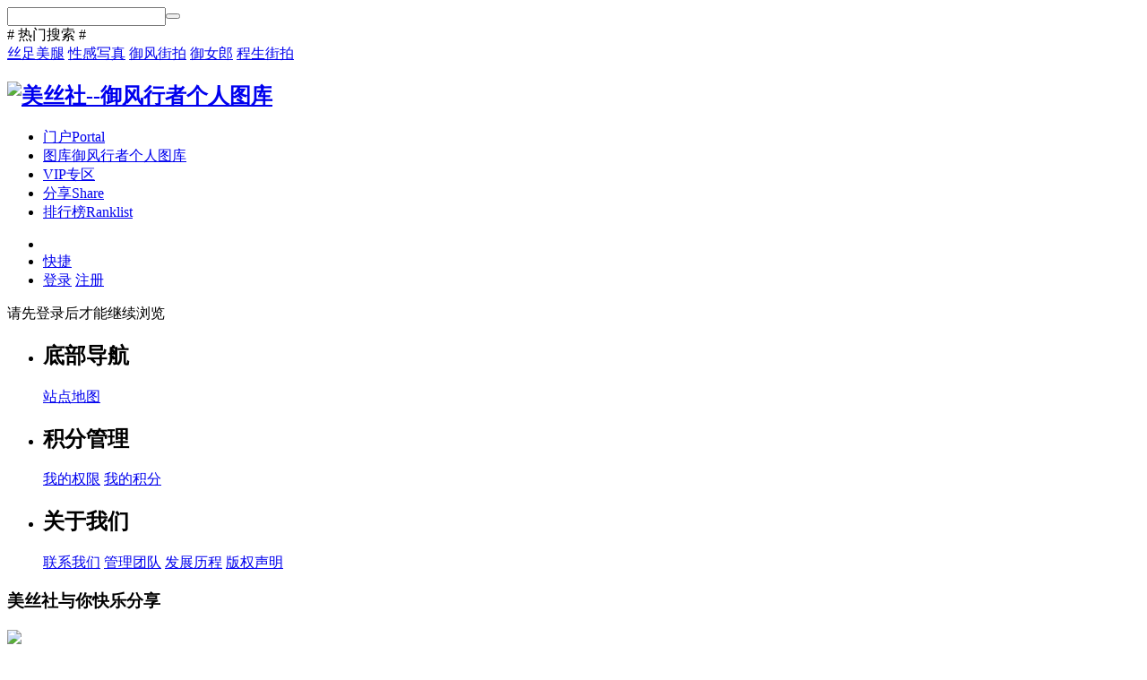

--- FILE ---
content_type: text/html; charset=gbk
request_url: http://52meiss.com/home.php?mod=space&uid=108233&do=thread&view=me&type=reply&from=space
body_size: 5056
content:
<!DOCTYPE html PUBLIC "-//W3C//DTD XHTML 1.0 Transitional//EN" "http://www.w3.org/TR/xhtml1/DTD/xhtml1-transitional.dtd">
<html xmlns="http://www.w3.org/1999/xhtml">
<head>
<meta http-equiv="Content-Type" content="text/html; charset=gbk" />
<title>提示信息 -  美丝社--御风行者个人图库 -  Powered by Discuz!</title>

<meta name="keywords" content="" />
<meta name="description" content=",美丝社--御风行者个人图库" />
<meta name="generator" content="Discuz! X3.4" />
<meta name="author" content="Discuz! Team and Comsenz UI Team" />
<meta name="copyright" content="2001-2021 Tencent Cloud." />
<meta name="MSSmartTagsPreventParsing" content="True" />
<meta http-equiv="MSThemeCompatible" content="Yes" />
<base href="http://52meiss.com/" /><link rel="stylesheet" type="text/css" href="data/cache/style_2_common.css?cQ9" /><link rel="stylesheet" type="text/css" href="data/cache/style_2_home_space.css?cQ9" /><script type="text/javascript">var STYLEID = '2', STATICURL = 'static/', IMGDIR = 'static/image/common', VERHASH = 'cQ9', charset = 'gbk', discuz_uid = '0', cookiepre = '3oAp_2132_', cookiedomain = '', cookiepath = '/', showusercard = '1', attackevasive = '0', disallowfloat = 'newthread', creditnotice = '1|威望|,2|金钱|,3|贡献|', defaultstyle = '', REPORTURL = 'aHR0cDovLzUybWVpc3MuY29tL2hvbWUucGhwP21vZD1zcGFjZSZ1aWQ9MTA4MjMzJmRvPXRocmVhZCZ2aWV3PW1lJnR5cGU9cmVwbHkmZnJvbT1zcGFjZQ==', SITEURL = 'http://52meiss.com/', JSPATH = 'static/js/', CSSPATH = 'data/cache/style_', DYNAMICURL = '';</script>
<script src="static/js/common.js?cQ9" type="text/javascript"></script>
<meta http-equiv="X-UA-Compatible" content="IE=edge,chrome=1">
    <meta name="renderer" content="webkit">
<meta name="application-name" content="美丝社--御风行者个人图库" /
<meta name="msapplication-tooltip" content="美丝社--御风行者个人图库" />
<meta name="msapplication-task" content="name=门户;action-uri=http://52meiss.com/portal.php;icon-uri=http://52meiss.com/static/image/common/portal.ico" /><meta name="msapplication-task" content="name=图库;action-uri=http://52meiss.com/forum.php;icon-uri=http://52meiss.com/static/image/common/bbs.ico" />
<script src="static/js/home.js?cQ9" type="text/javascript"></script>
    <link rel="stylesheet" type="text/css" href="template/yide_21_npic/src/yide_fonticon/css/font-awesome.min.css?cQ9">
<script src="template/yide_21_npic/src/js/jquery.min.js?cQ9" type="text/javascript" type="text/javascript"></script>
<script src="template/yide_21_npic/src/js/jquery.yide.slide.js?cQ9" type="text/javascript" type="text/javascript"></script>
<script type="text/javascript">jQuery.noConflict();</script> 
<script>window.onerror=function(){return true;}</script> 
</head>

<body id="nv_home" class="pg_space" onkeydown="if(event.keyCode==27) return false;">
<div id="append_parent"></div><div id="ajaxwaitid"></div>
        
<div class="yide_search_wrap">      
 <div class="yide_search_con">
  <div class="yide_search_box cl">
   <div class="yide_scbar_cbtn"></div>
           <style type="text/css">
@-webkit-keyframes scale-fade{0%{opacity:0;-webkit-transform:scale(.8) rotateX(-40deg);transform:scale(.8) rotateX(-40deg)}50%{opacity:1}70%{-webkit-transform:scale(1.05) rotateX(0);transform:scale(1.05) rotateX(0)}100%{-webkit-transform:scale(1) rotateX(0);transform:scale(1) rotateX(0)}}@keyframes scale-fade{0%{opacity:0;-webkit-transform:scale(.8) rotateX(-40deg);transform:scale(.8) rotateX(-40deg)}50%{opacity:1}70%{-webkit-transform:scale(1.05) rotateX(0);transform:scale(1.05) rotateX(0)}100%{-webkit-transform:scale(1) rotateX(0);transform:scale(1) rotateX(0)}}
</style>


<div id="scbar" class="cl">
<form id="scbar_form" method="post" autocomplete="off" onsubmit="searchFocus($('scbar_txt'))" action="search.php?searchsubmit=yes" target="_blank">
<input type="hidden" name="mod" id="scbar_mod" value="forum" />
<input type="hidden" name="formhash" value="20a881a4" />
<input type="hidden" name="srchtype" value="title" />
<input type="hidden" name="srhfid" value="0" />
<input type="hidden" name="srhlocality" value="home::space" />

<table cellspacing="0" cellpadding="0">
 <tr>
<td class="scbar_icon_td"></td>
<td class="scbar_txt_td"><input type="text" name="srchtxt" id="scbar_txt" value="" autocomplete="off"  /></td>
<td class="scbar_btn_td"><button type="submit" name="searchsubmit" id="scbar_btn" sc="1" class="yide_search_btn" value="true"><i class="fa fa-search" aria-hidden="true"></i></button></td>
</tr>
</table>
</form>
</div>

<div id="scbar_hot">
<div class="yide-hot-tag"># 热门搜索 #</div>

<a href="search.php?mod=forum&amp;srchtxt=%CB%BF%D7%E3%C3%C0%CD%C8&amp;formhash=20a881a4&amp;searchsubmit=true&amp;source=hotsearch" target="_blank" class="xi2" sc="1">丝足美腿</a>



<a href="search.php?mod=forum&amp;srchtxt=%D0%D4%B8%D0%D0%B4%D5%E6&amp;formhash=20a881a4&amp;searchsubmit=true&amp;source=hotsearch" target="_blank" class="xi2" sc="1">性感写真</a>



<a href="search.php?mod=forum&amp;srchtxt=%D3%F9%B7%E7%BD%D6%C5%C4&amp;formhash=20a881a4&amp;searchsubmit=true&amp;source=hotsearch" target="_blank" class="xi2" sc="1">御风街拍</a>



<a href="search.php?mod=forum&amp;srchtxt=%D3%F9%C5%AE%C0%C9&amp;formhash=20a881a4&amp;searchsubmit=true&amp;source=hotsearch" target="_blank" class="xi2" sc="1">御女郎</a>



<a href="search.php?mod=forum&amp;srchtxt=%B3%CC%C9%FA%BD%D6%C5%C4&amp;formhash=20a881a4&amp;searchsubmit=true&amp;source=hotsearch" target="_blank" class="xi2" sc="1">程生街拍</a>

</div>

<script type="text/javascript">
initSearchmenu('scbar', '');
</script>
                  </div>
 </div>
 <div class="yide_search_overlay cl"></div>
        </div>
        <div id="hd" class="yide-nv">
     <div class="yide-hdc-bg ybr">
                    <div class="hdc cl">
        <h2><a href="./" title="美丝社--御风行者个人图库"><img src="template/yide_21_npic/src/logo.png" alt="美丝社--御风行者个人图库" border="0" /></a></h2>						
       <div class="yide-nv-list cl">
        <ul>
                <li id="mn_portal" ><a href="portal.php" hidefocus="true" title="Portal"  >门户<span>Portal</span></a><em></em></li>                <li id="mn_forum" ><a href="forum.php" hidefocus="true" title="御风行者个人图库"  >图库<span>御风行者个人图库</span></a><em></em></li>                <li id="mn_F63" ><a href="forum.php?mod=forumdisplay&fid=63" hidefocus="true"  >VIP专区</a><em></em></li>                                                <li id="mn_home" ><a href="home.php?mod=space&do=share" hidefocus="true" title="Share"  >分享<span>Share</span></a><em></em></li>                <li id="mn_N12a7" ><a href="misc.php?mod=ranklist" hidefocus="true" title="Ranklist"  >排行榜<span>Ranklist</span></a><em></em></li>                </ul>
               </div>
                  <div class="yide-user-c cl">
            <ul>
                           <li class="toggle-search"><a href="javascript:;" class="yide_search_div"><i class="fa fa-search"></i></a></li>
           <li><a href="javascript:;" id="qmenu" onmouseover="delayShow(this, function () {showMenu({'ctrlid':'qmenu','pos':'34!','ctrlclass':'a','duration':2});showForummenu(0);})" class="shortcut">快捷</a></li>
               <li class="no_login">
           <a href="member.php?mod=logging&amp;action=login&amp;referer=" onclick="showWindow('login', this.href);return false;">登录</a><span class="yide_line"></span>
                                   <a href="member.php?mod=register" target="_blank">注册</a>
           </li>
                      </ul> 
  </div>
     </div>
     <div class="yide_menunavs"></div>
                 <div id="yide-userinfo_menu" style="display: none;">
<div class="yide-umbox">
<script src="static/js/logging.js?cQ9" type="text/javascript"></script>
<form method="post" autocomplete="off" id="lsform" action="member.php?mod=logging&amp;action=login&amp;loginsubmit=yes&amp;infloat=yes&amp;lssubmit=yes" onsubmit="pwmd5('ls_password');return lsSubmit();">
<div class="fastlg cl">
<span id="return_ls" style="display:none"></span>
<div class="y pns">
<table cellspacing="0" cellpadding="0">
<tr>
<td>
<span class="ftid">
<select name="fastloginfield" id="ls_fastloginfield" width="40" tabindex="900">
<option value="username">用户名</option>
<option value="email">Email</option>
</select>
</span>
<script type="text/javascript">simulateSelect('ls_fastloginfield')</script>
</td>
<td><input type="text" name="username" id="ls_username" autocomplete="off" class="px vm" tabindex="901" /></td>
<td class="fastlg_l"><label for="ls_cookietime"><input type="checkbox" name="cookietime" id="ls_cookietime" class="pc" value="2592000" tabindex="903" />自动登录</label></td>
<td>&nbsp;<a href="javascript:;" onclick="showWindow('login', 'member.php?mod=logging&action=login&viewlostpw=1')">找回密码</a></td>
</tr>
<tr>
<td><label for="ls_password" class="z psw_w">密码</label></td>
<td><input type="password" name="password" id="ls_password" class="px vm" autocomplete="off" tabindex="902" /></td>
<td class="fastlg_l"><button type="submit" class="pn vm" tabindex="904" style="width: 75px;"><em>登录</em></button></td>
<td>&nbsp;<a href="member.php?mod=register" class="xi2 xw1">立即注册</a></td>
</tr>
</table>
<input type="hidden" name="quickforward" value="yes" />
<input type="hidden" name="handlekey" value="ls" />
</div>

<div class="fastlg_fm y" style="margin-right: 10px; padding-right: 10px">
<p><a href="http://52meiss.com/connect.php?mod=login&op=init&referer=home.php%3Fmod%3Dspace%26uid%3D108233%26do%3Dthread%26view%3Dme%26type%3Dreply%26from%3Dspace&statfrom=login_simple"><img src="static/image/common/qq_login.gif" class="vm" alt="QQ登录" /></a></p>
<p class="hm xg1" style="padding-top: 2px;">只需一步，快速开始</p>
</div>
</div>
</form>

<script src="static/js/md5.js?cQ9" type="text/javascript" reload="1"></script>
</div>
</div>            </div>	 	  
      </div>
  
<script type="text/javascript">
jQuery(".yide_search_div").click(function(){
     jQuery("body").addClass("yide_search_open");
 });
jQuery(".yide_scbar_cbtn, .yide_search_overlay").click(function(e){
     e.stopPropagation();//阻止事件向上冒泡
 jQuery("body").removeClass("yide_search_open");
  });
</script>

<div class="yide_cnews_wp ybr">
     <div id="wp" class="wp">
          <div id="ct" class="wp cl w">
<div class="nfl" id="main_succeed" style="display: none">
<div class="f_c altw">
<div class="alert_right">
<p id="succeedmessage"></p>
<p id="succeedlocation" class="alert_btnleft"></p>
<p class="alert_btnleft"><a id="succeedmessage_href">如果您的浏览器没有自动跳转，请点击此链接</a></p>
</div>
</div>
</div>
<div class="nfl" id="main_message">
<div class="f_c altw">
<div id="messagetext" class="alert_info">
<p>请先登录后才能继续浏览</p>
</div>
<div id="messagelogin"></div>
<script type="text/javascript">ajaxget('member.php?mod=logging&action=login&infloat=yes&frommessage', 'messagelogin');</script>
</div>
</div>
</div></div>
</div>
    <script src="template/yide_21_npic/src/js/jquery.min.js" type="text/javascript" type="text/javascript"></script>
    <script type="text/javascript">var jq = jQuery.noConflict(true);</script> 
    <script>window.onerror=function(){return true;}</script>

<div id="ft" class="wp cl" style=" display: none;"></div>
<div class="yide_ft_main">
<div class="yide_ft_top">
            <div class="wp cl" style="width: 1140px;">
                <div class="yide_abouts">
                    <ul>
                        <li>
                            <h2>底部导航</h2>
                            <a href="#" target="_blank">站点地图</a>

                        </li>
                        <li>
                            <h2>积分管理</h2>
                            <a href="#" target="_blank">我的权限</a>
                            <a href="#" target="_blank">我的积分</a>

                        </li>
                        <li>
                            <h2>关于我们</h2>
                            <a href="http://www.52meiss.com/forum.php?mod=viewthread&amp;tid=102&amp;extra=page%3D1" target="_blank">联系我们</a>
                            <a href="http://www.52meiss.com/forum.php?mod=viewthread&amp;tid=102&amp;extra=page%3D1" target="_blank">管理团队</a>
                            <a href="http://www.52meiss.com/forum.php?mod=viewthread&amp;tid=102&amp;extra=page%3D1" target="_blank">发展历程</a>
                            <a href="http://www.52meiss.com/forum.php?mod=viewthread&amp;tid=103&amp;extra=page%3D1" target="_blank">版权声明</a>
                        </li>
                    </ul>
                </div>
<div class="yide_code_pics">
                    <h3>美丝社与你快乐分享</h3>
                    <span>
                        <img src="template/yide_21_npic/src/ft_codepic1.png">
                        <p>御风街怕微博</p>
                    </span>
                    <span style="margin-right: 0;">
                        <img src="template/yide_21_npic/src/ft_codepic2.png">
                        <p>推特账号</p>
                    </span>
                </div>
                <div class="yide_ft_contact">
                    <div class="yide_ft_tel cl">
      <span class="yide_ft_tel_icon"></span>
      <div class="yide_ft_contact_text">
       <p>摄影约拍热线：<span>9:00-16:00</span></p>
       <b>18620984512（非诚勿扰）</b>
      </div>
    </div>        
                    <div class="yide_ft_address cl">
                        <p>拍摄定位：常驻广州，可接受全国旅拍约拍。</p>
                        <p>拍摄类型：丝足街拍、抖音快手短视频、私房写真、展会拍摄等</p>
                    </div>
                </div>
            </div>
        </div>

   <div class="yide_ft_bottom">
    <div class="yide_bft_bg cl">
    Copyright &copy; 2021-2030 <a href="http://www.52meiss.com" target="_blank">美丝社.</a> Powered by 
<a href="http://www.discuz.net" target="_blank">Discuz!</a><em> X3.4</em>
</div>
</div>

</div>
<script src="home.php?mod=misc&ac=sendmail&rand=1768785463" type="text/javascript"></script>
<div id="scrolltop">
<span hidefocus="true"><a title="返回顶部" onclick="window.scrollTo('0','0')" class="scrolltopa" ><b>返回顶部</b></a></span>
</div>

<script type="text/javascript">_attachEvent(window, 'scroll', function () { showTopLink(); });checkBlind();</script>
</body>
</html>
